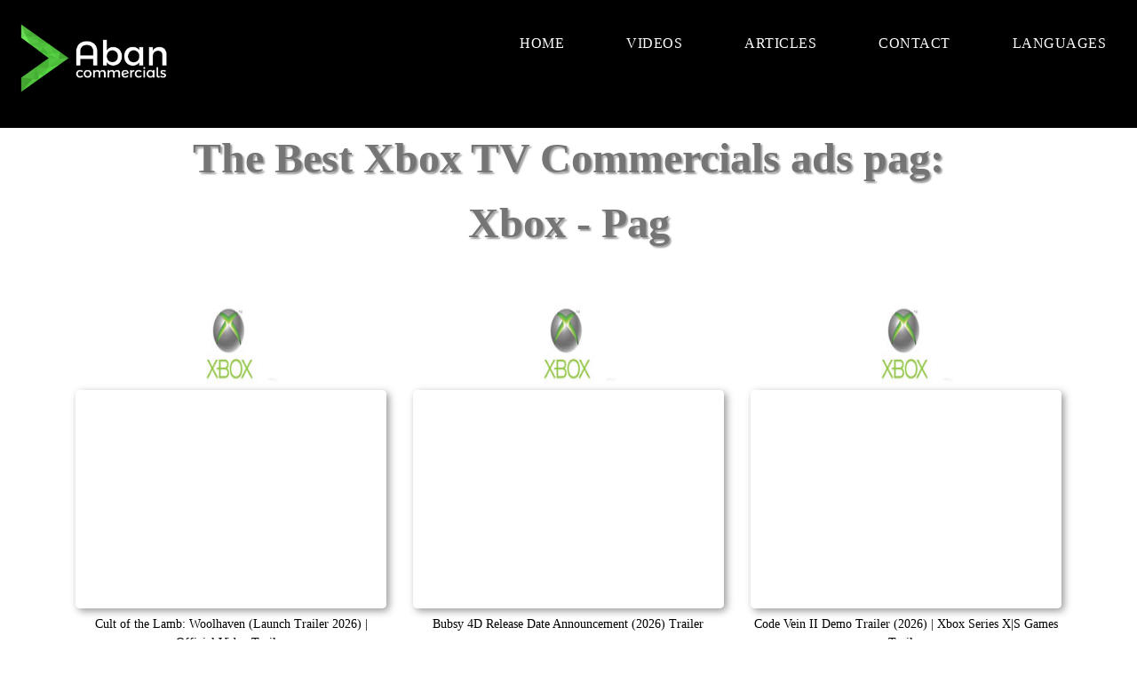

--- FILE ---
content_type: text/html; charset=utf-8
request_url: https://abancommercials.com/xbox/29/ad/
body_size: 6479
content:
<!DOCTYPE html><html lang='en-US'><head> <meta http-equiv="Content-Type" content="text/html; charset=utf-8"><meta name="viewport" content="width=device-width, initial-scale=1, minimum-scale=1"><script nonce="bkZZOpiOgytoPZXBBHGKag==" async src="https://www.googletagmanager.com/gtag/js?id=G-DEQ9M05ZEG"></script><script nonce="bkZZOpiOgytoPZXBBHGKag==" >window.dataLayer = window.dataLayer || []; function gtag(){dataLayer.push(arguments);} gtag('js', new Date()); gtag('config', 'G-DEQ9M05ZEG');</script><title>The Best Xbox TV Commercials ads in HD, pag: 1 </title><meta name="description" content="Here you can find the best commercials ads of Xbox in HD start from this year and before, pag: "/><link rel="canonical" href="https://abancommercials.com/videos/brands/-commercials/29/1/" /><link rel="alternate" href="https://abancommercials.com/videos/brands/-commercials/29/1/" hreflang="x-default" ><link rel="shortcut icon" href="https://abancommercials.com/logoNew.ico" type="image/x-icon"> <link rel="alternate" hreflang="en-US" href="https://abancommercials.com/videos/brands/-commercials/29/1/" /><script nonce="bkZZOpiOgytoPZXBBHGKag==" async src="https://cdn.ampproject.org/v0.js"></script><meta name="distribution" content="Global"><script async custom-element="amp-analytics" src="https://cdn.ampproject.org/v0/amp-analytics-0.1.js"></script> <link nonce="bkZZOpiOgytoPZXBBHGKag==" href="https://abancommercials.com/estilos/estiloSeccion.css" rel="stylesheet"> <style>#nav__checkbox:checked~label.nav__toggle .menu,.nav__checkbox,.nav__toggle .close{display:none}:root{--white:#fff}*{box-sizing:border-box;margin:0;padding:0}.menu{color:var(--white);background-color:#000}.nav{border-bottom:1px solid var(--gray)}.nav__toggle{cursor:pointer;margin:0 1rem;position:absolute;right:0}.nav__toggle svg{fill:var(--white);width:1rem}.nav__menu{align-items:center;display:flex;flex-direction:column;gap:2rem}.nav__menu li{display:none;list-style-type:none}.nav__menu li:first-child{display:block;margin-right:auto}.nav__menu a{color:inherit;font-size:1rem;text-decoration:none}.menu__logo{margin-left: -25px}.menu__logo img{height:100%}.footer{border-top:1px solid var(--gray);height:70px;display:flex;justify-content:center;align-items:center}.footer a{color:var(--white)}#nav__checkbox:checked~label.nav__toggle .close,#nav__checkbox:checked~ul.nav__menu li{display:block}@media only screen and (min-width:560px){.nav__toggle{display:none}.nav__menu{flex-direction:row}.nav__menu li{display:block}}.divNav{margin-left:auto;margin-right:auto;width:70%;padding-top:15px;padding-bottom:15px;}.txtWhite a{color: #ffffff;text-decoration: underline;}.txtWhite a:visited {color: #ffffff;}.busc1{width: 100%; text-align: center}.busc2{border-radius: 15px; width: 70%; margin-bottom: 10px; border-color: grey}</style></head><body> <div style="width: 100%; display: block"><style>*, *:before, *:after {-moz-box-sizing:border-box;-webkit-box-sizing:border-box;box-sizing:border-box;margin:0;padding:0}
#headerw{background:#000;width:100%;position:relative; margin-top: 0px; margin-bottom: 0px; padding-bottom: 0px; z-index: 100}
#headerw:after{content:"";clear:both;display:block}
.search{float:right;padding:30px}
input{border:none;padding:10px;border-radius:20px}
.logo{float:left;padding:26px 0 26px}
.logo a{font-size:28px;display:block;padding:0 0 0 20px}
nav{float:right;}
nav>ul{float:left;position:relative}
nav li{list-style:none;float:left}
nav .dropdown{position:relative}
nav li a{float:left;padding:35px}
nav li a:hover{background:#2C3E50}
nav li ul{display:none}
nav li:hover ul{display:inline}
nav li li{float:none}
nav a{color: white; text-transform:uppercase;font-size:16px; text-decoration: none}
nav .dropdown ul{position:absolute;left:0;top:100%;background:#fff;padding:20px 0;border-bottom:3px solid #34495e}
nav .dropdown li{white-space:nowrap}
nav .dropdown li a{padding:10px 35px;font-size:13px;min-width:200px}
nav .mega-dropdown{width:100%;position:absolute;top:100%;left:0;background:#fff;overflow:hidden;padding:20px 35px;border-bottom:3px solid #34495e}
nav li li a{float:none;color:#333;display:block;padding:8px 10px;border-radius:3px;font-size:13px}
nav li li a:hover{background:#bdc3c7;background:#FAFBFB}
.mega-col{width:25%;float:left}
#menu-icon{position:absolute;right:0;top:50%;margin-top:-12px;margin-right:30px;display:none}
#menu-icon span{border:2px solid #fff;width:30px;margin-bottom:5px;display:block;-webkit-transition:all .2s;transition:all .1s}
@media only screen and (max-width: 1170px) {nav >ul>li >a{padding:35px 15px}}
@media only screen and (min-width: 960px) { nav{display:block!important}}
@media only screen and (max-width: 959px) { nav{display:none;width:100%;clear:both;float:none;max-height:400px;overflow-y:scroll} #menu-icon{display:inline;top:45px;cursor:pointer} #menu-icon.active .first{transform:rotate(45deg);-webkit-transform:rotate(45deg);margin-top:10px} #menu-icon.active .second{transform:rotate(135deg);-webkit-transform:rotate(135deg);position:relative;top:-9px;} #menu-icon.active .third{display:none} .search{float:none} .search input{width:100%} nav{padding:10px} nav ul{float:none;} nav li{float:none} nav ul li a{float:none;padding:8px;display:block} #headerw nav ul ul{display:block;position:static;background:none;border:none;padding:0; ; background: #fff !important;} #headerw nav a{color:#fff;padding:8px} #headerw nav a:hover{background:#fff;color:#333;border-radius:3px} #headerw nav ul li li a:before{content:"- "} .mega-col{width:100%} .linkme a{color: white; }
}
#headerw nav ul li a { color: #fff !important;text-decoration: none;}
#headerw nav ul li a:visited {color: #fff !important; }
#headerw nav ul li a:hover {background: #2C3E50;color: #fff !important;}
#headerw nav ul li ul li a {color: #333 !important;}
#headerw nav ul li ul li a:visited {color: #333 !important;}
#headerw nav ul li ul li a:hover {background: #FAFBFB; color: #000 !important;}</style> <div id="headerw"> <div class="logo"> <a href="https://abancommercials.com"><img src="https://abancommercials.com/imagPrincipal/NewLogo.webp" width="173" height="80" alt="abancommercials.com" ></a> </div> <nav aria-label="Main navigation"> <ul style="margin-bottom: 0px"> <li class="linkme"><a href="https://abancommercials.com">Home</a></li><li class="dropdown"><a href="https://abancommercials.com/videos/">Videos</a><ul ><li><a href="https://abancommercials.com/videos/brands/">Brands</a></li> <li><a href="https://abancommercials.com/videos/actors/">Actors</a></li><li><a href="https://abancommercials.com/videos/campaings/">Campaings</a></li><li><a href="https://abancommercials.com/videos/type/">Types</a></li></ul> </li><li class="dropdown"><a href="https://abancommercials.com/articles/">Articles</a><ul ><li><a href="https://abancommercials.com/articles/brand/">Brands</a></li> <li><a href="https://abancommercials.com/articles/actors/">Actors</a></li><li><a href="https://abancommercials.com/articles/campaings/">Campaings</a></li><li><a href="https://abancommercials.com/articles/tech-gaming/">Tech & gaming</a></li></ul> </li><li class="linkme"><a href="https://abancommercials.com/contact">Contact</a></li> <li class="dropdown"> <a href="">languages</a> <ul > <li><a href="https://abancommercials.com/">English</a></li> <li><a href="https://abancommercials.com/es/">España</a></li> <li><a href="https://abancommercials.com/fr/">Françe</a></li> </ul> </li> </ul> </nav></div> <script src='//cdnjs.cloudflare.com/ajax/libs/jquery/2.1.3/jquery.min.js'></script> <script id="rendered-js" >$('#headerw').prepend('<div id="menu-icon"><span class="first"></span><span class="second"></span><span class="third"></span></div>');
$("#menu-icon").on("click", function () { $("nav").slideToggle(); $(this).toggleClass("active");
});
//# sourceURL=pen.js </script><section class="features6 mbr-section cid-qMPH4XrIy9" id="features6-2"><div class="container" style="margin-top: -60px"><div style="width: 100%;"><h1 class="card-title mbr-fonts-style mbr-bold align-center display-2" style="color:#757575; text-shadow: #999999 2px 2px 2px" >The Best Xbox TV Commercials ads pag: </h1></div> <div style="width: 100%;"><h2 class="card-title mbr-fonts-style mbr-bold align-center display-2" style="color:#757575; text-shadow: #999999 2px 2px 2px" >Xbox - Pag </h2></div><div class="card-box"><p></p></div> <div class="mbr-row mbr-justify-content-center"><div class="card mbr-col-sm-12 mbr-col-md-12 mbr-col-lg-4"><div class="card-wrapper"><div style="width: 100%; text-align: center"><amp-img src="/imagMarca/29principal.jpg" alt="Xbox" width="120" height="90"></amp-img></div><div class="card-img bordeMarca"><a href="https://abancommercials.com/xbox/cult-lamb-woolhaven-launch-trailer-2026-official-video-commercial/287751/" title="Cult of the Lamb: Woolhaven (Launch Trailer 2026) | Official Video Trailer"><amp-img src="https://img.youtube.com/vi/Xw-Sg5K6PHA/mqdefault.jpg" layout="responsive" width="335.247311827957" height="232" alt="Cult of the Lamb: Woolhaven (Launch Trailer 2026) | Official Video Trailer"></amp-img></a></div><div class="card-box"><div class="wrap"><div class="card-count mbr-fonts-style align-left display-1"></div></div><div class="card-title mbr-fonts-style align-center display-5" style="font-size: 14px;">Cult of the Lamb: Woolhaven (Launch Trailer 2026) | Official Video Trailer</div></div></div></div><div class="card mbr-col-sm-12 mbr-col-md-12 mbr-col-lg-4"><div class="card-wrapper"><div style="width: 100%; text-align: center"><amp-img src="/imagMarca/29principal.jpg" alt="Xbox" width="120" height="90"></amp-img></div><div class="card-img bordeMarca"><a href="https://abancommercials.com/xbox/bubsy-4d-release-date-announcement-2026-commercial/287747/" title="Bubsy 4D Release Date Announcement (2026) Trailer"><amp-img src="https://img.youtube.com/vi/xcy768xSkuU/mqdefault.jpg" layout="responsive" width="335.247311827957" height="232" alt="Bubsy 4D Release Date Announcement (2026) Trailer"></amp-img></a></div><div class="card-box"><div class="wrap"><div class="card-count mbr-fonts-style align-left display-1"></div></div><div class="card-title mbr-fonts-style align-center display-5" style="font-size: 14px;">Bubsy 4D Release Date Announcement (2026) Trailer</div></div></div></div><div class="card mbr-col-sm-12 mbr-col-md-12 mbr-col-lg-4"><div class="card-wrapper"><div style="width: 100%; text-align: center"><amp-img src="/imagMarca/29principal.jpg" alt="Xbox" width="120" height="90"></amp-img></div><div class="card-img bordeMarca"><a href="https://abancommercials.com/xbox/code-vein-ii-demo-trailer-2026-xbox-series-xs-games-commercial/287745/" title="Code Vein II Demo Trailer (2026) | Xbox Series X|S Games Trailer"><amp-img src="https://img.youtube.com/vi/pAoPE3T22Zs/mqdefault.jpg" layout="responsive" width="335.247311827957" height="232" alt="Code Vein II Demo Trailer (2026) | Xbox Series X|S Games Trailer"></amp-img></a></div><div class="card-box"><div class="wrap"><div class="card-count mbr-fonts-style align-left display-1"></div></div><div class="card-title mbr-fonts-style align-center display-5" style="font-size: 14px;">Code Vein II Demo Trailer (2026) | Xbox Series X|S Games Trailer</div></div></div></div><div class="card mbr-col-sm-12 mbr-col-md-12 mbr-col-lg-4"><div class="card-wrapper"><div style="width: 100%; text-align: center"><amp-img src="/imagMarca/29principal.jpg" alt="Xbox" width="120" height="90"></amp-img></div><div class="card-img bordeMarca"><a href="https://abancommercials.com/xbox/forza-horizon-6-cover-car-reveal-trailer-2026-commercial/287728/" title="Forza Horizon 6 – Cover Car Reveal Trailer (2026) Trailer"><amp-img src="https://img.youtube.com/vi/ZUhPv2eF5n4/mqdefault.jpg" layout="responsive" width="335.247311827957" height="232" alt="Forza Horizon 6 – Cover Car Reveal Trailer (2026) Trailer"></amp-img></a></div><div class="card-box"><div class="wrap"><div class="card-count mbr-fonts-style align-left display-1"></div></div><div class="card-title mbr-fonts-style align-center display-5" style="font-size: 14px;">Forza Horizon 6 – Cover Car Reveal Trailer (2026) Trailer</div></div></div></div><div class="card mbr-col-sm-12 mbr-col-md-12 mbr-col-lg-4"><div class="card-wrapper"><div style="width: 100%; text-align: center"><amp-img src="/imagMarca/29principal.jpg" alt="Xbox" width="120" height="90"></amp-img></div><div class="card-img bordeMarca"><a href="https://abancommercials.com/xbox/xbox-forza-horizon-6-gameplay-teaser-trailer-commercial/287707/" title="XBOX forza horizon 6 gameplay teaser trailer Trailer"><amp-img src="https://img.youtube.com/vi/XG1Ll2CVhug/mqdefault.jpg" layout="responsive" width="335.247311827957" height="232" alt="XBOX forza horizon 6 gameplay teaser trailer Trailer"></amp-img></a></div><div class="card-box"><div class="wrap"><div class="card-count mbr-fonts-style align-left display-1"></div></div><div class="card-title mbr-fonts-style align-center display-5" style="font-size: 14px;">XBOX forza horizon 6 gameplay teaser trailer Trailer</div></div></div></div><div class="card mbr-col-sm-12 mbr-col-md-12 mbr-col-lg-4"><div class="card-wrapper"><div style="width: 100%; text-align: center"><amp-img src="/imagMarca/29principal.jpg" alt="Xbox" width="120" height="90"></amp-img></div><div class="card-img bordeMarca"><a href="https://abancommercials.com/xbox/fable-gameplay-teaser-trailer-xbox-developer-direct-2026-commercial/287706/" title="Fable Gameplay Teaser Trailer | Xbox Developer Direct 2026 Trailer"><amp-img src="https://img.youtube.com/vi/C5qWGaqzk98/mqdefault.jpg" layout="responsive" width="335.247311827957" height="232" alt="Fable Gameplay Teaser Trailer | Xbox Developer Direct 2026 Trailer"></amp-img></a></div><div class="card-box"><div class="wrap"><div class="card-count mbr-fonts-style align-left display-1"></div></div><div class="card-title mbr-fonts-style align-center display-5" style="font-size: 14px;">Fable Gameplay Teaser Trailer | Xbox Developer Direct 2026 Trailer</div></div></div></div><div class="card mbr-col-sm-12 mbr-col-md-12 mbr-col-lg-4"><div class="card-wrapper"><div style="width: 100%; text-align: center"><amp-img src="/imagMarca/29principal.jpg" alt="Xbox" width="120" height="90"></amp-img></div><div class="card-img bordeMarca"><a href="https://abancommercials.com/xbox/kiln-official-announce-trailer-2026-reveal-commercial/287702/" title="Kiln Official Announce Trailer + 2026 Reveal Trailer"><amp-img src="https://img.youtube.com/vi/6C11Zmc93-I/mqdefault.jpg" layout="responsive" width="335.247311827957" height="232" alt="Kiln Official Announce Trailer + 2026 Reveal Trailer"></amp-img></a></div><div class="card-box"><div class="wrap"><div class="card-count mbr-fonts-style align-left display-1"></div></div><div class="card-title mbr-fonts-style align-center display-5" style="font-size: 14px;">Kiln Official Announce Trailer + 2026 Reveal Trailer</div></div></div></div><div class="card mbr-col-sm-12 mbr-col-md-12 mbr-col-lg-4"><div class="card-wrapper"><div style="width: 100%; text-align: center"><amp-img src="/imagMarca/29principal.jpg" alt="Xbox" width="120" height="90"></amp-img></div><div class="card-img bordeMarca"><a href="https://abancommercials.com/xbox/mavrix-official-trailer-2026-available-now-xbox-commercial/287687/" title="MAVRIX Official Trailer + 2026 + Available Now (Xbox) Trailer"><amp-img src="https://img.youtube.com/vi/n11xxidbLpo/mqdefault.jpg" layout="responsive" width="335.247311827957" height="232" alt="MAVRIX Official Trailer + 2026 + Available Now (Xbox) Trailer"></amp-img></a></div><div class="card-box"><div class="wrap"><div class="card-count mbr-fonts-style align-left display-1"></div></div><div class="card-title mbr-fonts-style align-center display-5" style="font-size: 14px;">MAVRIX Official Trailer + 2026 + Available Now (Xbox) Trailer</div></div></div></div><div class="card mbr-col-sm-12 mbr-col-md-12 mbr-col-lg-4"><div class="card-wrapper"><div style="width: 100%; text-align: center"><amp-img src="/imagMarca/29principal.jpg" alt="Xbox" width="120" height="90"></amp-img></div><div class="card-img bordeMarca"><a href="https://abancommercials.com/xbox/final-fantasy-vii-remake-intergrade-xbox-launch-trailer-2026-commercial/287664/" title="Final Fantasy VII Remake Intergrade – Xbox Launch Trailer (2026) Trailer"><amp-img src="https://img.youtube.com/vi/gx9k7J63660/mqdefault.jpg" layout="responsive" width="335.247311827957" height="232" alt="Final Fantasy VII Remake Intergrade – Xbox Launch Trailer (2026) Trailer"></amp-img></a></div><div class="card-box"><div class="wrap"><div class="card-count mbr-fonts-style align-left display-1"></div></div><div class="card-title mbr-fonts-style align-center display-5" style="font-size: 14px;">Final Fantasy VII Remake Intergrade – Xbox Launch Trailer (2026) Trailer</div></div></div></div><div class="card mbr-col-sm-12 mbr-col-md-12 mbr-col-lg-4"><div class="card-wrapper"><div style="width: 100%; text-align: center"><amp-img src="/imagMarca/29principal.jpg" alt="Xbox" width="120" height="90"></amp-img></div><div class="card-img bordeMarca"><a href="https://abancommercials.com/xbox/yakuza-kiwami-3-dark-ties-demo-launch-trailer-xbox-2026-youtube-video-overview-commercial/287648/" title="Yakuza Kiwami 3 & Dark Ties Demo Launch Trailer | Xbox (2026) – YouTube Video Overview Trailer"><amp-img src="https://img.youtube.com/vi/7elz-CdPK2Y/mqdefault.jpg" layout="responsive" width="335.247311827957" height="232" alt="Yakuza Kiwami 3 & Dark Ties Demo Launch Trailer | Xbox (2026) – YouTube Video Overview Trailer"></amp-img></a></div><div class="card-box"><div class="wrap"><div class="card-count mbr-fonts-style align-left display-1"></div></div><div class="card-title mbr-fonts-style align-center display-5" style="font-size: 14px;">Yakuza Kiwami 3 & Dark Ties Demo Launch Trailer | Xbox (2026) – YouTube Video Overview Trailer</div></div></div></div><div class="card mbr-col-sm-12 mbr-col-md-12 mbr-col-lg-4"><div class="card-wrapper"><div style="width: 100%; text-align: center"><amp-img src="/imagMarca/29principal.jpg" alt="Xbox" width="120" height="90"></amp-img></div><div class="card-img bordeMarca"><a href="https://abancommercials.com/xbox/2xko-season-1-launch-trailer-gaming-trailer-commercial/287586/" title="2XKO Season 1 Launch Trailer (Gaming Trailer) Trailer"><amp-img src="https://img.youtube.com/vi/bLqZqVkrxLc/mqdefault.jpg" layout="responsive" width="335.247311827957" height="232" alt="2XKO Season 1 Launch Trailer (Gaming Trailer) Trailer"></amp-img></a></div><div class="card-box"><div class="wrap"><div class="card-count mbr-fonts-style align-left display-1"></div></div><div class="card-title mbr-fonts-style align-center display-5" style="font-size: 14px;">2XKO Season 1 Launch Trailer (Gaming Trailer) Trailer</div></div></div></div><div class="card mbr-col-sm-12 mbr-col-md-12 mbr-col-lg-4"><div class="card-wrapper"><div style="width: 100%; text-align: center"><amp-img src="/imagMarca/29principal.jpg" alt="Xbox" width="120" height="90"></amp-img></div><div class="card-img bordeMarca"><a href="https://abancommercials.com/xbox/the-last-faith-awakened-ancients-official-launch-trailer-xbox-2026-commercial/287564/" title="The Last Faith: Awakened Ancients – Official Launch Trailer (Xbox 2026) Trailer"><amp-img src="https://img.youtube.com/vi/3dJvaKmdy9k/mqdefault.jpg" layout="responsive" width="335.247311827957" height="232" alt="The Last Faith: Awakened Ancients – Official Launch Trailer (Xbox 2026) Trailer"></amp-img></a></div><div class="card-box"><div class="wrap"><div class="card-count mbr-fonts-style align-left display-1"></div></div><div class="card-title mbr-fonts-style align-center display-5" style="font-size: 14px;">The Last Faith: Awakened Ancients – Official Launch Trailer (Xbox 2026) Trailer</div></div></div></div><div class="card mbr-col-sm-12 mbr-col-md-12 mbr-col-lg-4"><div class="card-wrapper"><div style="width: 100%; text-align: center"><amp-img src="/imagMarca/29principal.jpg" alt="Xbox" width="120" height="90"></amp-img></div><div class="card-img bordeMarca"><a href="https://abancommercials.com/xbox/life-is-strange-reunion-official-announce-trailer-xbox-2026-commercial/287563/" title="Life Is Strange: Reunion – Official Announce Trailer (Xbox 2026) Trailer"><amp-img src="https://img.youtube.com/vi/yWKwaiMlNTk/mqdefault.jpg" layout="responsive" width="335.247311827957" height="232" alt="Life Is Strange: Reunion – Official Announce Trailer (Xbox 2026) Trailer"></amp-img></a></div><div class="card-box"><div class="wrap"><div class="card-count mbr-fonts-style align-left display-1"></div></div><div class="card-title mbr-fonts-style align-center display-5" style="font-size: 14px;">Life Is Strange: Reunion – Official Announce Trailer (Xbox 2026) Trailer</div></div></div></div><div class="card mbr-col-sm-12 mbr-col-md-12 mbr-col-lg-4"><div class="card-wrapper"><div style="width: 100%; text-align: center"><amp-img src="/imagMarca/29principal.jpg" alt="Xbox" width="120" height="90"></amp-img></div><div class="card-img bordeMarca"><a href="https://abancommercials.com/xbox/apartment-no-129-official-launch-trailer-xbox-2026-commercial/287554/" title="Apartment No 129 – Official Launch Trailer (Xbox 2026) Trailer"><amp-img src="https://img.youtube.com/vi/gs6kkWlGC-I/mqdefault.jpg" layout="responsive" width="335.247311827957" height="232" alt="Apartment No 129 – Official Launch Trailer (Xbox 2026) Trailer"></amp-img></a></div><div class="card-box"><div class="wrap"><div class="card-count mbr-fonts-style align-left display-1"></div></div><div class="card-title mbr-fonts-style align-center display-5" style="font-size: 14px;">Apartment No 129 – Official Launch Trailer (Xbox 2026) Trailer</div></div></div></div><div class="card mbr-col-sm-12 mbr-col-md-12 mbr-col-lg-4"><div class="card-wrapper"><div style="width: 100%; text-align: center"><amp-img src="/imagMarca/29principal.jpg" alt="Xbox" width="120" height="90"></amp-img></div><div class="card-img bordeMarca"><a href="https://abancommercials.com/xbox/mio-memories-orbit-launch-trailer-xbox-2026-commercial/287552/" title="MIO: Memories in Orbit – Launch Trailer (Xbox 2026) Trailer"><amp-img src="https://img.youtube.com/vi/miieDyej56c/mqdefault.jpg" layout="responsive" width="335.247311827957" height="232" alt="MIO: Memories in Orbit – Launch Trailer (Xbox 2026) Trailer"></amp-img></a></div><div class="card-box"><div class="wrap"><div class="card-count mbr-fonts-style align-left display-1"></div></div><div class="card-title mbr-fonts-style align-center display-5" style="font-size: 14px;">MIO: Memories in Orbit – Launch Trailer (Xbox 2026) Trailer</div></div></div></div><div class="card mbr-col-sm-12 mbr-col-md-12 mbr-col-lg-4"><div class="card-wrapper"><div style="width: 100%; text-align: center"><amp-img src="/imagMarca/29principal.jpg" alt="Xbox" width="120" height="90"></amp-img></div><div class="card-img bordeMarca"><a href="https://abancommercials.com/xbox/bungie-marathon-pre-order-trailer-2026-xbox-multi-platform-commercial/287500/" title="Bungie – Marathon Pre-Order Trailer (2026) | Xbox & Multi-Platform Trailer"><amp-img src="https://img.youtube.com/vi/yCcCXPSHvhU/mqdefault.jpg" layout="responsive" width="335.247311827957" height="232" alt="Bungie – Marathon Pre-Order Trailer (2026) | Xbox & Multi-Platform Trailer"></amp-img></a></div><div class="card-box"><div class="wrap"><div class="card-count mbr-fonts-style align-left display-1"></div></div><div class="card-title mbr-fonts-style align-center display-5" style="font-size: 14px;">Bungie – Marathon Pre-Order Trailer (2026) | Xbox & Multi-Platform Trailer</div></div></div></div><div class="card mbr-col-sm-12 mbr-col-md-12 mbr-col-lg-4"><div class="card-wrapper"><div style="width: 100%; text-align: center"><amp-img src="/imagMarca/29principal.jpg" alt="Xbox" width="120" height="90"></amp-img></div><div class="card-img bordeMarca"><a href="https://abancommercials.com/xbox/reanimal-60-seconds-2026-commercial/287452/" title="Reanimal 60 Seconds (2026) Trailer"><amp-img src="https://img.youtube.com/vi/Z8_lL_0KT6A/mqdefault.jpg" layout="responsive" width="335.247311827957" height="232" alt="Reanimal 60 Seconds (2026) Trailer"></amp-img></a></div><div class="card-box"><div class="wrap"><div class="card-count mbr-fonts-style align-left display-1"></div></div><div class="card-title mbr-fonts-style align-center display-5" style="font-size: 14px;">Reanimal 60 Seconds (2026) Trailer</div></div></div></div><div class="card mbr-col-sm-12 mbr-col-md-12 mbr-col-lg-4"><div class="card-wrapper"><div style="width: 100%; text-align: center"><amp-img src="/imagMarca/29principal.jpg" alt="Xbox" width="120" height="90"></amp-img></div><div class="card-img bordeMarca"><a href="https://abancommercials.com/xbox/farming-camp-announcement-trailer-2026-commercial/287444/" title="Farming Camp: Announcement Trailer (2026) Trailer"><amp-img src="https://img.youtube.com/vi/2o5oFnq0370/mqdefault.jpg" layout="responsive" width="335.247311827957" height="232" alt="Farming Camp: Announcement Trailer (2026) Trailer"></amp-img></a></div><div class="card-box"><div class="wrap"><div class="card-count mbr-fonts-style align-left display-1"></div></div><div class="card-title mbr-fonts-style align-center display-5" style="font-size: 14px;">Farming Camp: Announcement Trailer (2026) Trailer</div></div></div></div><div class="card mbr-col-sm-12 mbr-col-md-12 mbr-col-lg-4"><div class="card-wrapper"><div style="width: 100%; text-align: center"><amp-img src="/imagMarca/29principal.jpg" alt="Xbox" width="120" height="90"></amp-img></div><div class="card-img bordeMarca"><a href="https://abancommercials.com/xbox/dead-daylight-quarantine-zone-x-dead-daylight-free-update-available-now-2026-commercial/287443/" title="Dead by Daylight – Quarantine Zone x Dead by Daylight: Free Update Available Now (2026) Trailer"><amp-img src="https://img.youtube.com/vi/thz5jpD2Pkw/mqdefault.jpg" layout="responsive" width="335.247311827957" height="232" alt="Dead by Daylight – Quarantine Zone x Dead by Daylight: Free Update Available Now (2026) Trailer"></amp-img></a></div><div class="card-box"><div class="wrap"><div class="card-count mbr-fonts-style align-left display-1"></div></div><div class="card-title mbr-fonts-style align-center display-5" style="font-size: 14px;">Dead by Daylight – Quarantine Zone x Dead by Daylight: Free Update Available Now (2026) Trailer</div></div></div></div><div class="card mbr-col-sm-12 mbr-col-md-12 mbr-col-lg-4"><div class="card-wrapper"><div style="width: 100%; text-align: center"><amp-img src="/imagMarca/29principal.jpg" alt="Xbox" width="120" height="90"></amp-img></div><div class="card-img bordeMarca"><a href="https://abancommercials.com/xbox/helldivers-2-redacted-regiment-warbond-2026-xbox-series-xs-update-trailer-commercial/287387/" title="Helldivers 2 – Redacted Regiment Warbond (2026) – Xbox Series X|S Update Trailer Trailer"><amp-img src="https://img.youtube.com/vi/FiHtlxTDPBE/mqdefault.jpg" layout="responsive" width="335.247311827957" height="232" alt="Helldivers 2 – Redacted Regiment Warbond (2026) – Xbox Series X|S Update Trailer Trailer"></amp-img></a></div><div class="card-box"><div class="wrap"><div class="card-count mbr-fonts-style align-left display-1"></div></div><div class="card-title mbr-fonts-style align-center display-5" style="font-size: 14px;">Helldivers 2 – Redacted Regiment Warbond (2026) – Xbox Series X|S Update Trailer Trailer</div></div></div></div><div class="card mbr-col-sm-12 mbr-col-md-12 mbr-col-lg-4"><div class="card-wrapper"><div style="width: 100%; text-align: center"><amp-img src="/imagMarca/29principal.jpg" alt="Xbox" width="120" height="90"></amp-img></div><div class="card-img bordeMarca"><a href="https://abancommercials.com/xbox/sea-thieves-season-18-act-2-molten-sands-fortress-2026-official-content-update-trailer-introduction-rares-sea-thieves-continues-t-commercial/287350/" title="Sea of Thieves – Season 18 Act 2: Molten Sands Fortress (2026 Official Content Update Trailer) 📌 Introduction Rare’s Sea of Thieves continues t Trailer"><amp-img src="https://img.youtube.com/vi/ma1AvQtvq0U/mqdefault.jpg" layout="responsive" width="335.247311827957" height="232" alt="Sea of Thieves – Season 18 Act 2: Molten Sands Fortress (2026 Official Content Update Trailer) 📌 Introduction Rare’s Sea of Thieves continues t Trailer"></amp-img></a></div><div class="card-box"><div class="wrap"><div class="card-count mbr-fonts-style align-left display-1"></div></div><div class="card-title mbr-fonts-style align-center display-5" style="font-size: 14px;">Sea of Thieves – Season 18 Act 2: Molten Sands Fortress (2026 Official Content Update Trailer) 📌 Introduction Rare’s Sea of Thieves continues t Trailer</div></div></div></div><div class="card mbr-col-sm-12 mbr-col-md-12 mbr-col-lg-4"><div class="card-wrapper"><div style="width: 100%; text-align: center"><amp-img src="/imagMarca/29principal.jpg" alt="Xbox" width="120" height="90"></amp-img></div><div class="card-img bordeMarca"><a href="https://abancommercials.com/xbox/before-go-xbox-release-date-trailer-2026-commercial/287257/" title="Before Go | Xbox Release Date Trailer (2026) Trailer"><amp-img src="https://img.youtube.com/vi/QDxsdj5KgjU/mqdefault.jpg" layout="responsive" width="335.247311827957" height="232" alt="Before Go | Xbox Release Date Trailer (2026) Trailer"></amp-img></a></div><div class="card-box"><div class="wrap"><div class="card-count mbr-fonts-style align-left display-1"></div></div><div class="card-title mbr-fonts-style align-center display-5" style="font-size: 14px;">Before Go | Xbox Release Date Trailer (2026) Trailer</div></div></div></div><div class="card mbr-col-sm-12 mbr-col-md-12 mbr-col-lg-4"><div class="card-wrapper"><div style="width: 100%; text-align: center"><amp-img src="/imagMarca/29principal.jpg" alt="Xbox" width="120" height="90"></amp-img></div><div class="card-img bordeMarca"><a href="https://abancommercials.com/xbox/quarantine-zone-out-now-2026-game-release-campaign-commercial/287191/" title="Quarantine Zone | Out Now (2026 Game Release Campaign) Trailer"><amp-img src="https://img.youtube.com/vi/N0q4K3jn-dM/mqdefault.jpg" layout="responsive" width="335.247311827957" height="232" alt="Quarantine Zone | Out Now (2026 Game Release Campaign) Trailer"></amp-img></a></div><div class="card-box"><div class="wrap"><div class="card-count mbr-fonts-style align-left display-1"></div></div><div class="card-title mbr-fonts-style align-center display-5" style="font-size: 14px;">Quarantine Zone | Out Now (2026 Game Release Campaign) Trailer</div></div></div></div><div class="card mbr-col-sm-12 mbr-col-md-12 mbr-col-lg-4"><div class="card-wrapper"><div style="width: 100%; text-align: center"><amp-img src="/imagMarca/29principal.jpg" alt="Xbox" width="120" height="90"></amp-img></div><div class="card-img bordeMarca"><a href="https://abancommercials.com/xbox/new-year-new-games-more-fun-week-xbox-2026-youtube-spot-commercial/287114/" title="New Year, New Games, More Fun | Week Xbox (2026 YouTube Spot) Trailer"><amp-img src="https://img.youtube.com/vi/bgT_xHNZmGk/mqdefault.jpg" layout="responsive" width="335.247311827957" height="232" alt="New Year, New Games, More Fun | Week Xbox (2026 YouTube Spot) Trailer"></amp-img></a></div><div class="card-box"><div class="wrap"><div class="card-count mbr-fonts-style align-left display-1"></div></div><div class="card-title mbr-fonts-style align-center display-5" style="font-size: 14px;">New Year, New Games, More Fun | Week Xbox (2026 YouTube Spot) Trailer</div></div></div></div><div class="card mbr-col-sm-12 mbr-col-md-12 mbr-col-lg-4"><div class="card-wrapper"><div style="width: 100%; text-align: center"><amp-img src="/imagMarca/29principal.jpg" alt="Xbox" width="120" height="90"></amp-img></div><div class="card-img bordeMarca"><a href="https://abancommercials.com/xbox/erosion-gameplay-trailer-2026-commercial/287084/" title="Erosion Gameplay Trailer (2026) Trailer"><amp-img src="https://img.youtube.com/vi/Dgkgo-7NiTE/mqdefault.jpg" layout="responsive" width="335.247311827957" height="232" alt="Erosion Gameplay Trailer (2026) Trailer"></amp-img></a></div><div class="card-box"><div class="wrap"><div class="card-count mbr-fonts-style align-left display-1"></div></div><div class="card-title mbr-fonts-style align-center display-5" style="font-size: 14px;">Erosion Gameplay Trailer (2026) Trailer</div></div></div></div><div class="card mbr-col-sm-12 mbr-col-md-12 mbr-col-lg-4"><div class="card-wrapper"><div style="width: 100%; text-align: center"><amp-img src="/imagMarca/29principal.jpg" alt="Xbox" width="120" height="90"></amp-img></div><div class="card-img bordeMarca"><a href="https://abancommercials.com/xbox/aphelion-musical-journey-amine-bouhafa-launch-trailer-2026-commercial/287062/" title="Aphelion: Musical Journey (Amine Bouhafa) | Launch Trailer (2026) Trailer"><amp-img src="https://img.youtube.com/vi/PclwGver1i0/mqdefault.jpg" layout="responsive" width="335.247311827957" height="232" alt="Aphelion: Musical Journey (Amine Bouhafa) | Launch Trailer (2026) Trailer"></amp-img></a></div><div class="card-box"><div class="wrap"><div class="card-count mbr-fonts-style align-left display-1"></div></div><div class="card-title mbr-fonts-style align-center display-5" style="font-size: 14px;">Aphelion: Musical Journey (Amine Bouhafa) | Launch Trailer (2026) Trailer</div></div></div></div><div class="card mbr-col-sm-12 mbr-col-md-12 mbr-col-lg-4"><div class="card-wrapper"><div style="width: 100%; text-align: center"><amp-img src="/imagMarca/29principal.jpg" alt="Xbox" width="120" height="90"></amp-img></div><div class="card-img bordeMarca"><a href="https://abancommercials.com/xbox/i-am-future-cozy-apocalypse-survival-launch-trailer-2026-commercial/287055/" title="I Am Future: Cozy Apocalypse Survival | Launch Trailer (2026) Trailer"><amp-img src="https://img.youtube.com/vi/AlbAq360rOY/mqdefault.jpg" layout="responsive" width="335.247311827957" height="232" alt="I Am Future: Cozy Apocalypse Survival | Launch Trailer (2026) Trailer"></amp-img></a></div><div class="card-box"><div class="wrap"><div class="card-count mbr-fonts-style align-left display-1"></div></div><div class="card-title mbr-fonts-style align-center display-5" style="font-size: 14px;">I Am Future: Cozy Apocalypse Survival | Launch Trailer (2026) Trailer</div></div></div></div><div class="card mbr-col-sm-12 mbr-col-md-12 mbr-col-lg-4"><div class="card-wrapper"><div style="width: 100%; text-align: center"><amp-img src="/imagMarca/29principal.jpg" alt="Xbox" width="120" height="90"></amp-img></div><div class="card-img bordeMarca"><a href="https://abancommercials.com/xbox/rooftops-alleys-level-editor-content-update-2026-trailer-commercial/287031/" title="Rooftops & Alleys | Level Editor Content Update (2026 Trailer) Trailer"><amp-img src="https://img.youtube.com/vi/VK0qLg97B-I/mqdefault.jpg" layout="responsive" width="335.247311827957" height="232" alt="Rooftops & Alleys | Level Editor Content Update (2026 Trailer) Trailer"></amp-img></a></div><div class="card-box"><div class="wrap"><div class="card-count mbr-fonts-style align-left display-1"></div></div><div class="card-title mbr-fonts-style align-center display-5" style="font-size: 14px;">Rooftops & Alleys | Level Editor Content Update (2026 Trailer) Trailer</div></div></div></div><div class="card mbr-col-sm-12 mbr-col-md-12 mbr-col-lg-4"><div class="card-wrapper"><div style="width: 100%; text-align: center"><amp-img src="/imagMarca/29principal.jpg" alt="Xbox" width="120" height="90"></amp-img></div><div class="card-img bordeMarca"><a href="https://abancommercials.com/xbox/sonic-racing-crossworlds-pac-man-pack-2026-trailer-commercial/287026/" title="Sonic Racing: CrossWorlds Pac-Man Pack (2026 Trailer) Trailer"><amp-img src="https://img.youtube.com/vi/4Acad1eMAXg/mqdefault.jpg" layout="responsive" width="335.247311827957" height="232" alt="Sonic Racing: CrossWorlds Pac-Man Pack (2026 Trailer) Trailer"></amp-img></a></div><div class="card-box"><div class="wrap"><div class="card-count mbr-fonts-style align-left display-1"></div></div><div class="card-title mbr-fonts-style align-center display-5" style="font-size: 14px;">Sonic Racing: CrossWorlds Pac-Man Pack (2026 Trailer) Trailer</div></div></div></div><div class="card mbr-col-sm-12 mbr-col-md-12 mbr-col-lg-4"><div class="card-wrapper"><div style="width: 100%; text-align: center"><amp-img src="/imagMarca/29principal.jpg" alt="Xbox" width="120" height="90"></amp-img></div><div class="card-img bordeMarca"><a href="https://abancommercials.com/xbox/south-park-born-chaos-pass-drops-into-fortnite-2026-trailer-commercial/287018/" title="South Park: Born in Chaos Pass Drops into Fortnite! (2026 Trailer) Trailer"><amp-img src="https://img.youtube.com/vi/tSgXrRkCiis/mqdefault.jpg" layout="responsive" width="335.247311827957" height="232" alt="South Park: Born in Chaos Pass Drops into Fortnite! (2026 Trailer) Trailer"></amp-img></a></div><div class="card-box"><div class="wrap"><div class="card-count mbr-fonts-style align-left display-1"></div></div><div class="card-title mbr-fonts-style align-center display-5" style="font-size: 14px;">South Park: Born in Chaos Pass Drops into Fortnite! (2026 Trailer) Trailer</div></div></div></div><div class="textoCentrado separacionFinal"></div></div></div> </div> <div style="width: 100%"> <section class="cid-qMPFA6jKDg cuerp20" id="header2-1" ><div class="container base4" > <div class="mbr-row mbr-justify-content-center" style="display: block"> <br><br> <p class="mbr-text mbr-fonts-style align-left display-7 cuerp22" >In <em>Abancommercials</em> we wanted to make this website, especially for you, that you are looking for a place where you can find the main <em>marketing campaigns</em> in one place, completely free. Because in advertising through visual marketing communication or an open message is used to promote or sell a product, service or idea. and in this sense the students and professionals of the world of marketing will be able to find a work tool that will help you to look for ideas for this purpose.<br><br>Advertising differs from public relations in that an advertiser pays and has control over the message. It differs from the personal sale in that the message is not personal, that is, it is not addressed to a particular individual. Advertising is communicated through various means of communication, and we expose here the different television and online advertising campaigns.<br><br>All commercial <em>ads</em> seek to generate greater consumption of their products or services through the "brand", and the main purpose is to associate the name or image of a product with certain qualities in the minds of consumers. Although this is not the goal of all advertising campaigns, ads that claim to get an immediate sale are known as direct response advertising. Non-commercial entities that advertise more than consumer products or services include political parties, interest groups, religious organizations and government agencies. This last group of ads are not the type of advertising you will find on abancommercials.com since we have concentrated on covering product marketing.<br><br>This is a sector that grows every day more and that includes everyone regardless of their ideology or creed, since we are social entities and communication is our main means. Worldwide spending on advertising in 2015 amounted to approximately US $ 529.43 billion. The projected distribution of advertising for 2017 was of 40.4% in television, 33.3% in digital, 9% in newspapers, 6.9% in magazines, 5.8% in exteriors and 4.3% in radio. At an international level, the largest groups of advertising agencies are Interpublic, Omnicom, Publicis and WPP.<br><br>Abancommercials.com does not handle the rights or information of the commercials shown on this website, as we mentioned above we do not handle the detailed information of each advertisement beyond what is shown in its description, we never tire of saying this because it is one of the most recurrent questions of our users, and we apologize for not being able to help them more.</p></div></div></section></div>` </section><section class="info3 cid-qMPJXF6cFc" id="info3-6" style="background-color: black"><div class="mbr-overlay"></div><div class="container"> <div class="bIdio1"><span class="padd11"><a href="https://abancommercials.com" class="bIdio2">US </a></span><span class="padd11"><a href="https://abancommercials.com/uk/" class="bIdio2">UK</a></span><span class="padd11"><a href="https://abancommercials.com/fr/" class="bIdio2">France</a></span><span class="padd11"><a href="https://abancommercials.com/es/" class="bIdio2">Espa&ntilde;a </a></span></div> <div class="mbr-row mbr-justify-content-center" ><div class="separacionFooterP textoColorBlanc fuenteBlanca" style="font-size: 12px; font-weight: bold; color:#757575">All rights reserved<br /><div class="separacionFooterP textoColorBlanc fuenteBlanca" style="font-size: 12px; font-weight: bold; color:#757575">Aban Sof C.A.<br><br></div>Partner:<br></div></div></div></section></body><script type="application/ld+json">{"@context": "http://schema.org","@type": "Organization","name": "Abancommercials","description": "This a website with database of nationally airing TV Commercials. Top funny commercials, best advertisement, banned commercials in USA, UK, Spain and france, also web offer guides about videogames and tecnology","url": "https://https://abancommercials.com/","founder":"Wagner Mirabal","foundingDate":"2015","sameAs" : ["Aban commercials","https://www.facebook.com/abancommercials/","https://x.com/abancommercial","https://mastodon.social/@abancommercials","https://x.com/abantecnologia","https://t.me/abancommercials","https://bsky.app/profile/abancommericials.bsky.social","https://es.pinterest.com/abancommercialsweb/"],"logo": {"@type": "ImageObject","url": "https://abancommercials.com/imagenes/logoennegro.jpg","width": 200,"height": 92},"brand": "Abancommercials"}</script> </html>

--- FILE ---
content_type: text/css
request_url: https://abancommercials.com/estilos/estiloSeccion.css
body_size: 6432
content:
div.pagination{padding:3px;margin:3px;text-align:center}div.pagination a{padding:2px 5px;margin-right:2px;border:1px solid #ddd;text-decoration:none;color:#616161}div.pagination a:hover,div.pagination a:active{padding:2px 5px;margin-right:2px;border:1px solid #36C}div.pagination span.current{padding:2px 5px;margin-right:2px;border:1px solid #616161;font-weight:700;background-color:#f0f0f0;color:#aaa}div.pagination span.disabled{padding:2px 5px;margin-right:2px;border:1px solid #f3f3f3;color:#ccc}.fuenteBlanca{color:white}.footer2{float:left;width:33px}.footer1{height:40px;width:560px}.footer2{float:left;width:33px}.footer1{height:40px;width:560px}div,span,h1,h2,h3,h4,h5,h6,p,blockquote,a,ol,ul,li,figcaption,textarea,input{font:inherit;}section,.container,.container-fluid{position:relative;word-wrap:break-word;}a.mbr-iconfont:hover{text-decoration:none;}.article .lead p,.article .lead ul,.article .lead ol,.article .lead pre,.article .lead blockquote{margin-bottom:0;}a{font-style:normal;font-weight:400;cursor:pointer;}a,a:hover{text-decoration:none;}figure{margin-bottom:0;}h1,h2,h3,h4,h5,h6,.h1,.h2,.h3,.h4,.h5,.h6,.display-1,.display-2,.display-3,.display-4{line-height:1;word-break:break-word;word-wrap:break-word;}b,strong{font-weight:bold;}blockquote{padding:10px 0 10px 20px;position:relative;border-left:2px solid;border-color:#ff3366;}input:-webkit-autofill,input:-webkit-autofill:hover,input:-webkit-autofill:focus,input:-webkit-autofill:active{transition-property:background-color,color;}textarea[type="hidden"]{display:none;}body{position:relative;}section{background-position:50% 50%;background-repeat:no-repeat;background-size:cover;}section .mbr-background-video,section .mbr-background-video-preview{position:absolute;bottom:0;left:0;right:0;top:0;}.row{display:-webkit-box;display:-webkit-flex;display:-ms-flexbox;display:flex;-webkit-flex-wrap:wrap;-ms-flex-wrap:wrap;flex-wrap:wrap;margin-right:-15px;margin-left:-15px;}@media (min-width:576px){.row{margin-right:-15px;margin-left:-15px;}}@media (min-width:768px){.row{margin-right:-15px;margin-left:-15px;}}@media (min-width:992px){.row{margin-right:-15px;margin-left:-15px;}}@media (min-width:1200px){.row{margin-right:-15px;margin-left:-15px;}}.hidden{visibility:hidden;}.mbr-z-index20{z-index:20;}.mbr-white{color:#ffffff;}.mbr-black{color:#000000;}.mbr-bg-white{background-color:#ffffff;}.mbr-bg-black{background-color:#000000;}.align-left{text-align:left;}.align-center{text-align:center;}.align-right{text-align:right;}@media (max-width:767px){.align-left,.align-center,.align-right,.mbr-section-btn,.mbr-section-title{text-align:center;}}.mbr-light{font-weight:300;}.mbr-regular{font-weight:400;}.mbr-semibold{font-weight:500;}.mbr-bold{font-weight:700;}.mbr-figure img,.mbr-figure iframe{display:block;width:100%;}.card{background-color:transparent;border:none;}.card-img{text-align:center;flex-shrink:0;}.media{max-width:100%;margin:0 auto;}.mbr-figure{-ms-flex-item-align:center;-ms-grid-row-align:center;-webkit-align-self:center;align-self:center;}.media-container >div{max-width:100%;}.mbr-figure img,.card-img img{width:100%;}@media (max-width:991px){.media-size-item{width:auto;}.media{width:auto;}.mbr-figure{width:100%;}}.mbr-section-btn{margin-left:-.25rem;margin-right:-.25rem;font-size:0;}nav .mbr-section-btn{margin-left:0rem;margin-right:0rem;}.btn .mbr-iconfont,.btn.btn-sm .mbr-iconfont{cursor:pointer;margin-right:0.5rem;}.btn.btn-md .mbr-iconfont,.btn.btn-md .mbr-iconfont{margin-right:0.8rem;}[type="submit"]{-webkit-appearance:none;}.mbr-fullscreen .mbr-overlay{min-height:100vh;}.mbr-fullscreen{display:flex;display:-webkit-flex;display:-moz-flex;display:-ms-flex;display:-o-flex;align-items:center;-webkit-align-items:center;min-height:20vh;box-sizing:border-box;padding-top:3rem;padding-bottom:3rem;}amp-img img{max-height:100%;max-width:100%;}img.mbr-temp{width:100%;}.super-hide{display:none;}.is-builder .nodisplay + img[async],.is-builder .nodisplay + img[decoding="async"],.is-builder amp-img >a + img[async],.is-builder amp-img >a + img[decoding="async"]{display:none;}html:not(.is-builder) amp-img >a{position:absolute;top:0;bottom:0;left:0;right:0;z-index:1;}.is-builder .temp-amp-sizer{position:absolute;}.is-builder amp-youtube .temp-amp-sizer,.is-builder amp-vimeo .temp-amp-sizer{position:static;}.is-builder section.horizontal-menu .ampstart-btn{display:none;}@media (max-width:991px){.is-builder section.horizontal-menu .navbar-toggler{display:block;}}.is-builder section.horizontal-menu .dropdown-menu{z-index:auto;opacity:1;pointer-events:auto;}.is-builder section.horizontal-menu .nav-dropdown .link.dropdown-toggle[aria-expanded="true"]{margin-right:0;padding:0.667em 1em;}*{box-sizing:border-box;}body{font-family:Montserrat;font-style:bold;line-height:1.5;}.mbr-section-title{font-style:bold;line-height:1.2;}.mbr-section-subtitle{line-height:1.3;}.mbr-text{font-style:bold;line-height:1.6;}.display-1{font-family:'Montserrat';font-size:4.4rem;}.display-2{font-family:'Montserrat';font-size:3rem;}.display-3{font-family:'Lora',serif;font-size:1rem;}.display-4{font-family:'Lora',serif;font-size:1.5rem;}.display-5{font-family:'Montserrat';font-size:1.25rem;}.display-6{font-family:'Montserrat';font-size:0.8rem;}.display-7{font-family:'Raleway',sans-serif;font-size:1rem;}@media (max-width:768px){.display-1{font-size:3.52rem;font-size:calc( 2.19rem + (4.4 - 2.19) * ((100vw - 20rem) / (48 - 20)));line-height:calc( 1.4 * (2.19rem + (4.4 - 2.19) * ((100vw - 20rem) / (48 - 20))));}.display-2{font-size:2.4rem;font-size:calc( 1.7rem + (3 - 1.7) * ((100vw - 20rem) / (48 - 20)));line-height:calc( 1.4 * (1.7rem + (3 - 1.7) * ((100vw - 20rem) / (48 - 20))));}.display-3{font-size:0.8rem;font-size:calc( 1rem + (1 - 1) * ((100vw - 20rem) / (48 - 20)));line-height:calc( 1.4 * (1rem + (1 - 1) * ((100vw - 20rem) / (48 - 20))));}.display-4{font-size:1.2rem;font-size:calc( 1.175rem + (1.5 - 1.175) * ((100vw - 20rem) / (48 - 20)));line-height:calc( 1.4 * (1.175rem + (1.5 - 1.175) * ((100vw - 20rem) / (48 - 20))));}.display-5{font-size:1rem;font-size:calc( 1.0875rem + (1.25 - 1.0875) * ((100vw - 20rem) / (48 - 20)));line-height:calc( 1.4 * (1.0875rem + (1.25 - 1.0875) * ((100vw - 20rem) / (48 - 20))));}.display-6{font-size:0.64rem;font-size:calc( 0.93rem + (0.8 - 0.93) * ((100vw - 20rem) / (48 - 20)));line-height:calc( 1.4 * (0.93rem + (0.8 - 0.93) * ((100vw - 20rem) / (48 - 20))));}.display-5{font-size:0.8rem;font-size:calc( 1rem + (1 - 1) * ((100vw - 20rem) / (48 - 20)));line-height:calc( 1.4 * (1rem + (1 - 1) * ((100vw - 20rem) / (48 - 20))));}}.mbr-overlay{width:100%;height:100%;position:absolute;top:0;}.btn{font-weight:400;border-width:2px;border-style:solid;font-style:normal;letter-spacing:2px;margin:.4rem .8rem;white-space:normal;transition-property:background-color,color,border-color,box-shadow;transition-duration:.0s,.0s,.0s,0s;transition-timing-function:ease-in-out;padding:0.8rem 2rem;border-radius:3px;display:inline-flex;align-items:center;justify-content:center;word-break:break-word;}.btn-sm{border:1px solid;font-weight:400;letter-spacing:2px;-webkit-transition:all 0s ease-in-out;-moz-transition:all 0s ease-in-out;transition:all 0s ease-in-out;padding:0.6rem 0.8rem;border-radius:3px;}.btn-md{font-weight:600;letter-spacing:2px;margin:.4rem .8rem;-webkit-transition:all 0s ease-in-out;-moz-transition:all 0s ease-in-out;transition:all 0s ease-in-out;padding:1rem 2rem;border-radius:3px;}.bg-primary{background-color:#f06060;}.bg-success{background-color:#f13f68;}.bg-info{background-color:#5e788d;}.bg-warning{background-color:#233e53;}.bg-danger{background-color:#f8a6a6;}.btn-primary,.btn-primary:active,.btn-primary.active{background-color:#f06060;border-color:#f06060;color:#ffffff;}.btn-primary:hover,.btn-primary:focus,.btn-primary.focus{color:#ffffff;background-color:#e91a1a;border-color:#e91a1a;}.btn-primary.disabled,.btn-primary:disabled{color:#ffffff;background-color:#e91a1a;border-color:#e91a1a;}.btn-secondary,.btn-secondary:active,.btn-secondary.active{background-color:#f58a59;border-color:#f58a59;color:#ffffff;}.btn-secondary:hover,.btn-secondary:focus,.btn-secondary.focus{color:#ffffff;background-color:#f15711;border-color:#f15711;}.btn-secondary.disabled,.btn-secondary:disabled{color:#ffffff;background-color:#f15711;border-color:#f15711;}.btn-info,.btn-info:active,.btn-info.active{background-color:#5e788d;border-color:#5e788d;color:#ffffff;}.btn-info:hover,.btn-info:focus,.btn-info.focus{color:#ffffff;background-color:#3f515f;border-color:#3f515f;}.btn-info.disabled,.btn-info:disabled{color:#ffffff;background-color:#3f515f;border-color:#3f515f;}.btn-success,.btn-success:active,.btn-success.active{background-color:#f13f68;border-color:#f13f68;color:#ffffff;}.btn-success:hover,.btn-success:focus,.btn-success.focus{color:#ffffff;background-color:#d40f3d;border-color:#d40f3d;}.btn-success.disabled,.btn-success:disabled{color:#ffffff;background-color:#d40f3d;border-color:#d40f3d;}.btn-warning,.btn-warning:active,.btn-warning.active{background-color:#233e53;border-color:#233e53;color:#ffffff;}.btn-warning:hover,.btn-warning:focus,.btn-warning.focus{color:#ffffff;background-color:#0c161d;border-color:#0c161d;}.btn-warning.disabled,.btn-warning:disabled{color:#ffffff;background-color:#0c161d;border-color:#0c161d;}.btn-danger,.btn-danger:active,.btn-danger.active{background-color:#f8a6a6;border-color:#f8a6a6;color:#ffffff;}.btn-danger:hover,.btn-danger:focus,.btn-danger.focus{color:#ffffff;background-color:#f25f5f;border-color:#f25f5f;}.btn-danger.disabled,.btn-danger:disabled{color:#ffffff;background-color:#f25f5f;border-color:#f25f5f;}.btn-black,.btn-black:active,.btn-black.active{background-color:#333333;border-color:#333333;color:#ffffff;}.btn-black:hover,.btn-black:focus,.btn-black.focus{color:#ffffff;background-color:#0d0d0d;border-color:#0d0d0d;}.btn-black.disabled,.btn-black:disabled{color:#ffffff;background-color:#0d0d0d;border-color:#0d0d0d;}.btn-white,.btn-white:active,.btn-white.active{background-color:#ffffff;border-color:#ffffff;color:#808080;}.btn-white:hover,.btn-white:focus,.btn-white.focus{color:#808080;background-color:#d9d9d9;border-color:#d9d9d9;}.btn-white.disabled,.btn-white:disabled{color:#808080;background-color:#d9d9d9;border-color:#d9d9d9;}.btn-white,.btn-white:active,.btn-white.active{color:#333333;}.btn-white:hover,.btn-white:focus,.btn-white.focus{color:#333333;}.btn-white.disabled,.btn-white:disabled{color:#333333;}.btn-primary-outline,.btn-primary-outline:active,.btn-primary-outline.active{background:none;border-color:#d61414;color:#d61414;}.btn-primary-outline:hover,.btn-primary-outline:focus,.btn-primary-outline.focus{color:#ffffff;background-color:#f06060;border-color:#f06060;}.btn-primary-outline.disabled,.btn-primary-outline:disabled{color:#ffffff;background-color:#f06060;border-color:#f06060;}.btn-secondary-outline,.btn-secondary-outline:active,.btn-secondary-outline.active{background:none;border-color:#db4e0d;color:#db4e0d;}.btn-secondary-outline:hover,.btn-secondary-outline:focus,.btn-secondary-outline.focus{color:#ffffff;background-color:#f58a59;border-color:#f58a59;}.btn-secondary-outline.disabled,.btn-secondary-outline:disabled{color:#ffffff;background-color:#f58a59;border-color:#f58a59;}.btn-info-outline,.btn-info-outline:active,.btn-info-outline.active{background:none;border-color:#354450;color:#354450;}.btn-info-outline:hover,.btn-info-outline:focus,.btn-info-outline.focus{color:#ffffff;background-color:#5e788d;border-color:#5e788d;}.btn-info-outline.disabled,.btn-info-outline:disabled{color:#ffffff;background-color:#5e788d;border-color:#5e788d;}.btn-success-outline,.btn-success-outline:active,.btn-success-outline.active{background:none;border-color:#bc0e36;color:#bc0e36;}.btn-success-outline:hover,.btn-success-outline:focus,.btn-success-outline.focus{color:#ffffff;background-color:#f13f68;border-color:#f13f68;}.btn-success-outline.disabled,.btn-success-outline:disabled{color:#ffffff;background-color:#f13f68;border-color:#f13f68;}.btn-warning-outline,.btn-warning-outline:active,.btn-warning-outline.active{background:none;border-color:#05080b;color:#05080b;}.btn-warning-outline:hover,.btn-warning-outline:focus,.btn-warning-outline.focus{color:#ffffff;background-color:#233e53;border-color:#233e53;}.btn-warning-outline.disabled,.btn-warning-outline:disabled{color:#ffffff;background-color:#233e53;border-color:#233e53;}.btn-danger-outline,.btn-danger-outline:active,.btn-danger-outline.active{background:none;border-color:#f14747;color:#f14747;}.btn-danger-outline:hover,.btn-danger-outline:focus,.btn-danger-outline.focus{color:#ffffff;background-color:#f8a6a6;border-color:#f8a6a6;}.btn-danger-outline.disabled,.btn-danger-outline:disabled{color:#ffffff;background-color:#f8a6a6;border-color:#f8a6a6;}.btn-black-outline,.btn-black-outline:active,.btn-black-outline.active{background:none;border-color:#000000;color:#000000;}.btn-black-outline:hover,.btn-black-outline:focus,.btn-black-outline.focus{color:#ffffff;background-color:#333333;border-color:#333333;}.btn-black-outline.disabled,.btn-black-outline:disabled{color:#ffffff;background-color:#333333;border-color:#333333;}.btn-white-outline,.btn-white-outline:active,.btn-white-outline.active{background:none;border-color:#ffffff;color:#ffffff;}.btn-white-outline:hover,.btn-white-outline:focus,.btn-white-outline.focus{color:#333333;background-color:#ffffff;border-color:#ffffff;}.text-primary{color:#f06060;}.text-secondary{color:#f58a59;}.text-success{color:#f13f68;}.text-info{color:#5e788d;}.text-warning{color:#233e53;}.text-danger{color:#f8a6a6;}.text-white{color:#ffffff;}.text-black{color:#000000;}a.text-primary:hover,a.text-primary:focus{color:#d61414;}a.text-secondary:hover,a.text-secondary:focus{color:#db4e0d;}a.text-success:hover,a.text-success:focus{color:#bc0e36;}a.text-info:hover,a.text-info:focus{color:#354450;}a.text-warning:hover,a.text-warning:focus{color:#05080b;}a.text-danger:hover,a.text-danger:focus{color:#f14747;}a.text-white:hover,a.text-white:focus{color:#b3b3b3;}a.text-black:hover,a.text-black:focus{color:#4d4d4d;}.alert-success{background-color:#f13f68;}.alert-info{background-color:#5e788d;}.alert-warning{background-color:#233e53;}.alert-danger{background-color:#f8a6a6;}.btn-form{border-radius:3px;}.btn-form:hover{cursor:pointer;}a,a:hover{color:#2CAE00;}.mbr-plan-header.bg-primary .mbr-plan-subtitle,.mbr-plan-header.bg-primary .mbr-plan-price-desc{color:#ffffff;}.mbr-plan-header.bg-success .mbr-plan-subtitle,.mbr-plan-header.bg-success .mbr-plan-price-desc{color:#fffdfe;}.mbr-plan-header.bg-info .mbr-plan-subtitle,.mbr-plan-header.bg-info .mbr-plan-price-desc{color:#a7b7c4;}.mbr-plan-header.bg-warning .mbr-plan-subtitle,.mbr-plan-header.bg-warning .mbr-plan-price-desc{color:#8db2cf;}.mbr-plan-header.bg-danger .mbr-plan-subtitle,.mbr-plan-header.bg-danger .mbr-plan-price-desc{color:#ffffff;}blockquote{padding:10px 0 10px 20px;position:relative;border-color:#f06060;border-width:3px;}ul,ol,pre,blockquote{margin-bottom:0;margin-top:0;}pre{background:#f4f4f4;padding:10px 24px;white-space:pre-wrap;}.inactive{-webkit-user-select:none;-moz-user-select:none;-ms-user-select:none;user-select:none;pointer-events:none;-webkit-user-drag:none;user-drag:none;}html,body{height:auto;min-height:100vh;}.popover-content ul.show{min-height:155px;}#scrollToTop{display:none;}.mbr-container{max-width:800px;padding:0 10px;margin:0 auto;position:relative;}h1,h2,h3{margin:auto;}h1,h3,p{padding:10px 0;margin-bottom:15px;}p,li,blockquote{color:#15181b;letter-spacing:0.5px;line-height:1.7;}.container{padding-right:15px;padding-left:15px;width:100%;margin-right:auto;margin-left:auto;}@media (max-width:767px){.container{max-width:540px;}}@media (min-width:768px){.container{max-width:720px;}}@media (min-width:992px){.container{max-width:960px;}}@media (min-width:1200px){.container{max-width:1140px;}}.mbr-row{display:-webkit-box;display:-webkit-flex;display:-ms-flexbox;display:flex;-webkit-flex-wrap:wrap;-ms-flex-wrap:wrap;flex-wrap:wrap;margin-right:-15px;margin-left:-15px;}.mbr-justify-content-center{justify-content:center;}@media (max-width:767px){.mbr-col-sm-2{-ms-flex:0 0 16.666667%;flex:0 0 16.666667%;max-width:16.666667%;padding-right:15px;padding-left:15px;}.mbr-col-sm-8{-ms-flex:0 0 66.666667%;flex:0 0 66.666667%;max-width:66.666667%;padding-left:15px;padding-right:15px;}.mbr-col-sm-12{-ms-flex:0 0 100%;flex:0 0 100%;max-width:100%;padding-right:15px;padding-left:15px;}.mbr-row{margin:0;}}@media (min-width:768px){.mbr-col-md-3{-ms-flex:0 0 25%;flex:0 0 25%;max-width:25%;padding-right:15px;padding-left:15px;}.mbr-col-md-4{-ms-flex:0 0 33.333333%;flex:0 0 33.333333%;max-width:33.333333%;padding-right:15px;padding-left:15px;}.mbr-col-md-5{-ms-flex:0 0 41.666667%;flex:0 0 41.666667%;max-width:41.666667%;padding-right:15px;padding-left:15px;}.mbr-col-md-6{-ms-flex:0 0 50%;flex:0 0 50%;max-width:50%;padding-right:15px;padding-left:15px;}.mbr-col-md-7{-ms-flex:0 0 58.333333%;flex:0 0 58.333333%;max-width:58.333333%;padding-right:15px;padding-left:15px;}.mbr-col-md-8{-ms-flex:0 0 66.666667%;flex:0 0 66.666667%;max-width:66.666667%;padding-left:15px;padding-right:15px;}.mbr-col-md-9{-ms-flex:0 0 75%;flex:0 0 75%;max-width:75%;padding-left:15px;padding-right:15px;}.mbr-col-md-10{-ms-flex:0 0 83.333333%;flex:0 0 83.333333%;max-width:83.333333%;padding-left:15px;padding-right:15px;}.mbr-col-md-12{-ms-flex:0 0 100%;flex:0 0 100%;max-width:100%;padding-right:15px;padding-left:15px;}}@media (min-width:992px){.mbr-col-lg-2{-ms-flex:0 0 16.666667%;flex:0 0 16.666667%;max-width:16.666667%;padding-right:15px;padding-left:15px;}.mbr-col-lg-3{-ms-flex:0 0 25%;flex:0 0 25%;max-width:25%;padding-right:15px;padding-left:15px;}.mbr-col-lg-4{-ms-flex:0 0 33.33%;flex:0 0 33.33%;max-width:33.33%;padding-right:15px;padding-left:15px;}.mbr-col-lg-5{-ms-flex:0 0 41.666%;flex:0 0 41.666%;max-width:41.666%;padding-right:15px;padding-left:15px;}.mbr-col-lg-6{-ms-flex:0 0 50%;flex:0 0 50%;max-width:50%;padding-right:15px;padding-left:15px;}.mbr-col-lg-7{-ms-flex:0 0 58.333333%;flex:0 0 58.333333%;max-width:58.333333%;padding-right:15px;padding-left:15px;}.mbr-col-lg-8{-ms-flex:0 0 66.666667%;flex:0 0 66.666667%;max-width:66.666667%;padding-left:15px;padding-right:15px;}.mbr-col-lg-9{-ms-flex:0 0 75%;flex:0 0 75%;max-width:75%;padding-left:15px;padding-right:15px;}.mbr-col-lg-10{-ms-flex:0 0 83.3333%;flex:0 0 83.3333%;max-width:83.3333%;padding-right:15px;padding-left:15px;}.mbr-col-lg-12{-ms-flex:0 0 100%;flex:0 0 100%;max-width:100%;padding-right:15px;padding-left:15px;}}@media (min-width:1201px){.mbr-col-xl-7{-ms-flex:0 0 58.333333%;flex:0 0 58.333333%;max-width:58.333333%;padding-right:15px;padding-left:15px;}.mbr-col-xl-8{-ms-flex:0 0 66.666667%;flex:0 0 66.666667%;max-width:66.666667%;padding-left:15px;padding-right:15px;}.mbr-col-xl-5{-ms-flex:0 0 41.666667%;flex:0 0 41.666667%;max-width:41.666667%;}}section.sidebar-open:before{content:'';position:fixed;top:0;bottom:0;right:0;left:0;background-color:rgba(0,0,0,0.2);z-index:1040;}p{margin-top:0;}form input,form textarea{padding:1rem;border:1px solid #e0e0e0;background:#f3f4f5;}form .fieldset{display:flex;justify-content:center;flex-wrap:wrap;align-items:center;}div[submit-success]{background:#f13f68;padding:1rem;margin-bottom:1rem;}div[submit-error]{background:#f8a6a6;padding:1rem;margin-bottom:1rem;}@media screen and (max-width:400px){.cid-qMPFA6jKDg{background-image:url("/imagPrincipal/fondoMovil.jpg");}}.cid-qMPFA6jKDg .cid-qMPFA6jKDg .img_wrapper{width:100%;}.cid-qMPFA6jKDg .mbr-section-btn{margin-bottom:20px;}.cid-qMPFA6jKDg .vcenter{margin:auto;}@media (min-width:992px){.cid-qMPFA6jKDg .resize{max-width:50%;}.cid-qMPFA6jKDg .resizeblock{max-width:80%;width:50%;}}@media (max-width:767px){.cid-qMPFA6jKDg .mbr-col-sm-12{padding-right:0px;padding-left:0px;}}.cid-qMPFA6jKDg H1{text-align:left;}.cid-qMPFA6jKDg .mbr-text,.cid-qMPFA6jKDg .mbr-section-btn{text-align:left;}.cid-qMPH4XrIy9{padding-top:60px;padding-bottom:60px;background-color:#ffffff;}.cid-qMPH4XrIy9 .container-fluid{padding-left:15px;padding-right:15px;}.cid-qMPH4XrIy9 h3{margin:0;padding:0;}.cid-qMPH4XrIy9 .card-count{margin-top:-75px;margin-bottom:0px;color:#3f934b;z-index:2;position:relative;text-align:left;}.cid-qMPH4XrIy9 .wrap{min-height:50px;}.cid-qMPH4XrIy9 .card-wrapper{position:relative;}.cid-qMPH4XrIy9 .card{margin-bottom:20px;position:relative;display:flex;-ms-flex-direction:column;flex-direction:column;min-width:0;word-wrap:break-word;background-clip:border-box;border-radius:0;width:100%;min-height:1px;}.cid-qMPH4XrIy9 .card-box{padding-top:2rem;}.cid-qMPH4XrIy9 amp-img{width:100%;}.cid-qMPH4XrIy9 .card-sub-title{font-style:italic;color:#999;line-height:1.5;text-align:left;}.cid-qMPH4XrIy9 .mbr-text,.cid-qMPH4XrIy9 .mbr-section-btn{text-align:left;}.cid-qMPH9a8DBF{padding-top:90px;padding-bottom:90px;background-image:url("https://abancommercials.com/imagPrincipal/1.jpg");--duration:60;}.cid-qMPH9a8DBF .mbr-overlay{background-color:#d1eff1;opacity:0.5;}.cid-qMPH9a8DBF .container{z-index:1;}.cid-qMPH9a8DBF .mbr-text{padding-top:0;font-style:italic;color:#545454;}.cid-qMPH9a8DBF .animated-text{position:absolute;top:calc(50% - 14rem / 2);color:#7392a9;font-size:14rem;opacity:0.5;white-space:nowrap;z-index:1;}.cid-qMPH9a8DBF .mbr-section-title{color:#000000;}.cid-qMPH9a8DBF .mbr-text,.cid-qMPH9a8DBF .mbr-section-btn{color:#000000;}.cid-qMPIVqjzNp{padding-top:90px;padding-bottom:105px;background-color:#ffffff;}.cid-qMPIVqjzNp .border{border:2px solid #dedede;}.cid-qMPIVqjzNp .date{margin-top:75px;color:#41a85f;}.cid-qMPIVqjzNp .line{height:100%;background-color:#dedede;width:2px;position:absolute;top:0px;left:calc(49%);right:calc(49%);}.cid-qMPIVqjzNp .mbr-section-btn{margin-bottom:20px;}.cid-qMPIVqjzNp .bg{background-color:#f2f2f2;margin:2rem 0px 0rem 0px;padding:1rem 1rem 0rem 1rem;}.cid-qMPIVqjzNp .textcol1,.cid-qMPIVqjzNp .textcol2{position:relative;background-color:#f2f2f2;padding:15px;margin-top:70px;}.cid-qMPIVqjzNp .textcol1:before{content:"";position:absolute;top:20px;right:-15px;width:0;height:0;border-top:20px solid transparent;border-left:15px solid #f2f2f2;border-bottom:20px solid transparent;}.cid-qMPIVqjzNp .textcol2:before{content:"";position:absolute;width:0;height:0;border-top:20px solid transparent;border-right:15px solid #f2f2f2;border-bottom:20px solid transparent;top:20px;left:-15px;}.cid-qMPIVqjzNp .vcenter{margin:auto;}.cid-qMPIVqjzNp .relative{position:relative;}.cid-qMPIVqjzNp .hcenter{margin:0px auto;}.cid-qMPIVqjzNp .padding-top{padding-top:85px;}.cid-qMPIVqjzNp .card-subtitle,.cid-qMPIVqjzNp .card-subtitle2{color:#8c8c8c;font-style:italic;}.cid-qMPIVqjzNp .iconbox{display:flex;background-color:#dedede;align-items:center;justify-content:center;font-size:2.5rem;color:#3f934b;margin:0px auto;padding:10px;width:40px;height:40px;border-radius:100%;}.cid-qMPIVqjzNp .mbr-text{color:#8c8c8c;font-style:italic;}.cid-qMPIVqjzNp .main-subtitle{color:#8c8c8c;font-style:italic;text-align:center;}.cid-qMPIVqjzNp h3{margin-bottom:0rem;margin-top:1rem;padding:0px;}.cid-qMPIVqjzNp h1{margin-bottom:0.5rem;margin-top:0.5rem;}.cid-qMPIVqjzNp h2{margin-top:2rem;}@media (max-width:767px){.cid-qMPIVqjzNp .align-left,.cid-qMPIVqjzNp .align-right{text-align:left;}.cid-qMPIVqjzNp .rowrev{flex-direction:row-reverse;}}@media (max-width:768px){.cid-qMPIVqjzNp h2{margin-top:30px;}.cid-qMPIVqjzNp .textcol1:before{display:none;}.cid-qMPIVqjzNp .textcol2:before{display:none;}.cid-qMPIVqjzNp .date{display:none;}}.cid-qMPIVqjzNp .textcol1,.cid-qMPIVqjzNp .textcol2{margin-top:0px;}.cid-qMPIVqjzNp .iconbox{width:90px;height:90px;}.cid-qMPIVqjzNp .padding-top{padding-top:60px;}.cid-qMPIVqjzNp .dateapp{color:#bdbdbd;}.cid-qMPJVgmmGW .nav-item:focus,.cid-qMPJVgmmGW .nav-link:focus{outline:none;}.cid-qMPJVgmmGW .navbar-nav{list-style-type:none;display:flex;flex-direction:row;padding-left:0;}.cid-qMPJVgmmGW .navbar-nav .nav-link{margin:0.667em 1em;font-weight:normal;}@media (max-width:900px){.cid-qMPJVgmmGW ul.navbar-nav{flex-direction:column;}.cid-qMPJVgmmGW ul.navbar-nav li{margin:auto;}.cid-qMPJVgmmGW .dropdown-toggle[data-toggle="dropdown-submenu"]:after{content:"";margin-left:0.25rem;border-top:0.35em solid;border-right:0.35em solid transparent;border-left:0.35em solid transparent;border-bottom:0;top:55%;}.cid-qMPJVgmmGW .nav-dropdown .dropdown-menu .dropdown-item{justify-content:center;display:flex;align-items:center;}}.cid-qMPJVgmmGW .nav-dropdown .dropdown-menu{border-radius:0;border:0;left:0;margin:0;min-width:10rem;padding-bottom:1.25rem;padding-top:1.25rem;position:absolute;}.cid-qMPJVgmmGW .nav-dropdown .dropdown-menu .dropdown-item{font-weight:400;line-height:2;display:flex;align-items:center;width:100%;padding:0.25rem 1.5rem;clear:both;text-align:inherit;white-space:nowrap;background:0 0;border:0;}.cid-qMPJVgmmGW .nav-dropdown .dropdown-menu .dropdown{position:relative;}.cid-qMPJVgmmGW .nav-item.dropdown{position:relative;}.cid-qMPJVgmmGW .nav-item.dropdown .dropdown-menu{z-index:-1;opacity:0;pointer-events:none;}.cid-qMPJVgmmGW .nav-item.dropdown:hover >.dropdown-menu{z-index:1;opacity:1;pointer-events:all;}.cid-qMPJVgmmGW .dropdown-menu .dropdown:hover >.dropdown-menu{z-index:1;opacity:1;pointer-events:all;}.cid-qMPJVgmmGW .link.dropdown-toggle:after{content:"";margin-left:0.25rem;border-top:0.35em solid;border-right:0.35em solid transparent;border-left:0.35em solid transparent;border-bottom:0;}.cid-qMPJVgmmGW .nav-dropdown .dropdown-submenu{top:0;}.cid-qMPJVgmmGW .navbar{z-index:100;display:flex;flex-direction:row;width:100%;min-height:77px;transition:all 0s;background:#000;}.cid-qMPJVgmmGW .navbar .navbar-logo{margin-right:0.8rem;}.cid-qMPJVgmmGW .navbar .navbar-logo img{height:auto;}.cid-qMPJVgmmGW .navbar.navbar-short{background:#1d1d1d;}.cid-qMPJVgmmGW .navbar.navbar-short .navbar-brand{padding:0;}.cid-qMPJVgmmGW .navbar.opened{transition:all 0s;background:#1d1d1d;}.cid-qMPJVgmmGW .navbar .dropdown-item{padding:0.25rem 1.5rem;}.cid-qMPJVgmmGW .navbar .navbar-collapse{display:flex;justify-content:flex-end;z-index:1;flex-basis:100%;align-items:center;}.cid-qMPJVgmmGW .navbar.collapsed button.navbar-toggler{display:block;}.cid-qMPJVgmmGW .navbar.collapsed .navbar-collapse{display:none;position:absolute;top:0;right:0;min-height:100vh;background:#1d1d1d;padding:1rem 1rem 1rem 1rem;}.cid-qMPJVgmmGW .navbar.collapsed.opened .navbar-collapse.show,.cid-qMPJVgmmGW .navbar.collapsed.opened .navbar-collapse.collapsing{display:block;}.cid-qMPJVgmmGW .navbar.collapsed.opened .dropdown-menu{top:0;}.cid-qMPJVgmmGW .navbar.collapsed .dropdown-menu{position:relative;background:transparent;}.cid-qMPJVgmmGW .navbar.collapsed .dropdown-menu .dropdown-submenu{left:0;}.cid-qMPJVgmmGW .navbar.collapsed .dropdown-menu .dropdown-item:after{right:auto;}.cid-qMPJVgmmGW .navbar.collapsed .dropdown-menu .dropdown-item{padding:0.25rem 1.5rem;text-align:center;margin:0;}.cid-qMPJVgmmGW .navbar.collapsed .navbar-brand{flex-shrink:initial;word-break:break-word;}@media (max-width:1024px){.cid-qMPJVgmmGW .navbar .navbar-collapse{display:none;position:absolute;top:0;right:0;min-height:100vh;background:#1d1d1d;padding:1rem 1rem 1rem 1rem;}.cid-qMPJVgmmGW .navbar.opened .navbar-collapse.show,.cid-qMPJVgmmGW .navbar.opened .navbar-collapse.collapsing{display:block;}.cid-qMPJVgmmGW .navbar.opened .dropdown-menu{top:0;}.cid-qMPJVgmmGW .navbar .dropdown-menu{position:relative;background:transparent;}.cid-qMPJVgmmGW .navbar .dropdown-menu .dropdown-submenu{left:0;}.cid-qMPJVgmmGW .navbar .dropdown-menu .dropdown-item:after{right:auto;}.cid-qMPJVgmmGW .navbar .dropdown-menu .dropdown-item{padding:0.25rem 1.5rem;text-align:center;margin:0;}.cid-qMPJVgmmGW .navbar .navbar-brand{flex-shrink:initial;word-break:break-word;}}.cid-qMPJVgmmGW .navbar-brand{display:flex;flex-shrink:0;align-items:center;margin-right:0;padding:0;transition:all 0s;word-break:break-word;z-index:1;}.cid-qMPJVgmmGW .navbar-brand .navbar-caption{line-height:inherit;font-weight:normal;}.cid-qMPJVgmmGW .navbar-brand .navbar-logo a{outline:none;}.cid-qMPJVgmmGW .dropdown-item.active,.cid-qMPJVgmmGW .dropdown-item:active{background-color:transparent;}.cid-qMPJVgmmGW .navbar-expand-lg .navbar-nav .nav-link{padding:0;}.cid-qMPJVgmmGW .navbar.navbar-expand-lg .dropdown .dropdown-menu{background:#1d1d1d;}.cid-qMPJVgmmGW .navbar.navbar-expand-lg .dropdown .dropdown-menu .dropdown-submenu{margin:0;left:100%;}.cid-qMPJVgmmGW .navbar .dropdown.open >.dropdown-menu{display:block;}.cid-qMPJVgmmGW ul.navbar-nav{flex-wrap:wrap;}.cid-qMPJVgmmGW .navbar-buttons{text-align:center;}.cid-qMPJVgmmGW button.navbar-toggler{display:none;outline:none;width:31px;height:20px;cursor:pointer;transition:all 0s;position:relative;align-self:center;}.cid-qMPJVgmmGW button.navbar-toggler .hamburger span{position:absolute;right:0;width:30px;height:2px;border-right:5px;background-color:#ffffff;}.cid-qMPJVgmmGW button.navbar-toggler .hamburger span:nth-child(1){top:0;transition:all 0s;}.cid-qMPJVgmmGW button.navbar-toggler .hamburger span:nth-child(2){top:8px;transition:all 0s;}.cid-qMPJVgmmGW button.navbar-toggler .hamburger span:nth-child(3){top:8px;transition:all 0s;}.cid-qMPJVgmmGW button.navbar-toggler .hamburger span:nth-child(4){top:16px;transition:all 0s;}.cid-qMPJVgmmGW nav.opened .navbar-toggler:not(.hide) .hamburger span:nth-child(1){top:8px;width:0;opacity:0;right:50%;transition:all 0s;}.cid-qMPJVgmmGW nav.opened .navbar-toggler:not(.hide) .hamburger span:nth-child(2){-webkit-transform:rotate(45deg);transform:rotate(45deg);transition:all 0s;}.cid-qMPJVgmmGW nav.opened .navbar-toggler:not(.hide) .hamburger span:nth-child(3){-webkit-transform:rotate(-45deg);transform:rotate(-45deg);transition:all 0s;}.cid-qMPJVgmmGW nav.opened .navbar-toggler:not(.hide) .hamburger span:nth-child(4){top:8px;width:0;opacity:0;right:50%;transition:all 0s;}.cid-qMPJVgmmGW .navbar-dropdown{padding:0.5rem 1rem;position:fixed;}.cid-qMPJVgmmGW a.nav-link{display:flex;align-items:center;justify-content:center;}.cid-qMPJVgmmGW .nav-link .mbr-iconfont,.cid-qMPJVgmmGW .dropdown-item .mbr-iconfont{margin-right:0.2rem;}.cid-qMPJVgmmGW .ampstart-btn.hamburger{position:absolute;top:25px;right:20px;margin-left:auto;width:30px;height:20px;background:none;border:none;cursor:pointer;z-index:1000;}.cid-qMPJVgmmGW .ampstart-btn.hamburger.sticky-but{position:fixed;}.cid-qMPJVgmmGW .ampstart-btn.hamburger:focus{outline:none;}.cid-qMPJVgmmGW .ampstart-btn.hamburger span{position:absolute;right:0;width:30px;height:2px;border-right:5px;background-color:#ffffff;}.cid-qMPJVgmmGW .ampstart-btn.hamburger span:nth-child(1){top:0;transition:all 0s;}.cid-qMPJVgmmGW .ampstart-btn.hamburger span:nth-child(2){top:8px;transition:all 0s;}.cid-qMPJVgmmGW .ampstart-btn.hamburger span:nth-child(3){top:8px;transition:all 0s;}.cid-qMPJVgmmGW .ampstart-btn.hamburger span:nth-child(4){top:16px;transition:all 0s;}@media (min-width:1024px){.cid-qMPJVgmmGW .ampstart-btn,.cid-qMPJVgmmGW amp-sidebar{display:none;}.cid-qMPJVgmmGW .dropdown-menu .dropdown-toggle:after{content:"";border-bottom:0.35em solid transparent;border-left:0.35em solid;border-right:0;border-top:0.35em solid transparent;margin-left:0.3rem;margin-top:-0.3077em;position:absolute;right:1.1538em;top:50%;}}.cid-qMPJVgmmGW amp-sidebar{min-width:260px;z-index:1050;background-color:#1d1d1d;}.cid-qMPJVgmmGW amp-sidebar.open:after{content:"";position:absolute;top:0;left:0;bottom:0;right:0;background-color:red;}.cid-qMPJVgmmGW .open{transform:translateX(0%);display:block;}.cid-qMPJVgmmGW .builder-sidebar{background-color:#1d1d1d;position:relative;height:100vh;z-index:1030;padding:1rem 2rem;max-width:20rem;}.cid-qMPJVgmmGW .builder-sidebar .dropdown{position:relative;}.cid-qMPJVgmmGW .builder-sidebar .dropdown:hover >.dropdown-menu{position:relative;text-align:center;}.cid-qMPJVgmmGW .sidebar{padding:1rem 0;margin:0;}.cid-qMPJVgmmGW .sidebar >li{list-style:none;display:flex;flex-direction:column;}.cid-qMPJVgmmGW .sidebar a{display:block;text-decoration:none;margin-bottom:10px;}.cid-qMPJVgmmGW .close-sidebar{width:30px;height:30px;position:relative;cursor:pointer;background-color:transparent;border:none;}.cid-qMPJVgmmGW .close-sidebar:focus{outline:2px auto #f06060;}.cid-qMPJVgmmGW .close-sidebar span{position:absolute;left:0;width:30px;height:2px;border-right:5px;background-color:#ffffff;}.cid-qMPJVgmmGW .close-sidebar span:nth-child(1){transform:rotate(45deg);}.cid-qMPJVgmmGW .close-sidebar span:nth-child(2){transform:rotate(-45deg);}.cid-qMPJVgmmGW amp-img{width:55px;display:flex;align-items:center;}@media (max-width:768px){.cid-qMPJVgmmGW amp-img{max-height:55px;max-width:55px;}}.cid-qMPJXF6cFc{padding-top:60px;padding-bottom:60px;}.cid-qMPJXF6cFc .mbr-overlay{background-color:#000000;opacity:0.7;}.cid-qMPJXF6cFc .mbr-row{flex-direction:row-reverse;}.cid-qMPJXF6cFc .btn-container{margin:auto;}.cid-qMPJXF6cFc .mbr-section-subtitle{color:#bdbdbd;font-style:italic;}@media (max-width:768px){.cid-qMPJXF6cFc .btn-container{margin-top:20px;}}.cid-qMPJXF6cFc .mbr-section-title{color:#ffffff;}.cid-qMPKoWK42l{padding-top:90px;padding-bottom:90px;background-color:#ffffff;}.cid-qMPKoWK42l .mbr-section-subtitle{color:#767676;font-style:italic;}.cid-qMPKoWK42l .area{width:100%;}.cid-qMPKoWK42l label.input-label{display:flex;flex-direction:column;margin:0;padding:10px;}.cid-qMPKoWK42l label.area{padding:10px;padding-right:15px;padding-left:15px;justify-content:center;margin:auto;align-items:center;display:flex;}.cid-qMPKoWK42l textarea{width:100%;margin:5px 20px 20px 20px;}.cid-qMPKoWK42l input{margin-left:10px;margin-right:10px;margin-bottom:5px;margin-top:15px;width:30%;}.cid-qMPKoWK42l .mbr-section-btn{margin-left:20px;margin-right:20px;}@media (max-width:992px){.cid-qMPKoWK42l label.input-label{width:100%;}.cid-qMPKoWK42l label.area{padding-right:10px;padding-left:10px;}.cid-qMPKoWK42l input{width:100%;}.cid-qMPKoWK42l textarea{width:100%;margin:5px 0px 20px 0px;}.cid-qMPKoWK42l .mbr-section-btn{margin-left:0px;margin-right:0px;}}.cid-qMPKkMMM87{padding-top:0px;padding-bottom:0px;background-color:#ffffff;}.cid-qMPKkMMM87 .mbr-row{margin-left:0;margin-right:0;}.cid-qMPKkMMM87 .mbr-section-title{padding-bottom:3rem;}.cid-qMPKkMMM87 .google-map{height:25rem;position:relative;width:100%;}.cid-qMPKkMMM87 .google-map iframe{height:100%;width:100%;}.cid-qMPKkMMM87 .google-map [data-state-details]{color:#6b6763;font-family:Montserrat;height:1.5em;margin-top:-0.75em;padding-left:1.25rem;padding-right:1.25rem;position:absolute;text-align:center;top:50%;width:100%;}.cid-qMPKkMMM87 .google-map[data-state]{background:#e9e5dc;}.cid-qMPKkMMM87 .google-map[data-state="loading"] [data-state-details]{display:none;}.cid-qMPKkMMM87 .map-placeholder{display:none;}.cid-qMPKkMMM87 h4{padding-top:5rem;color:#767676;text-align:center;}.cid-qMPKmcEAC2{padding-top:15px;padding-bottom:15px;background-color:#383838;}.cid-qMPKmcEAC2 p{margin:0;}.cid-qMPKmcEAC2 .mbr-text{color:#bdbdbd;text-align:center;}.cabecera1{width:55%;}.cabecera2{width:40%;}.marcadiv1{width:40%;float:left;padding-top:20px;padding-bottom:20px;}.marcadiv1a{width:30%;float:left;height:100%;padding-top:60px;}.marcadiv1b{width:60%;float:left;}.marcadiv1c{width:3%;float:left;height:50px;}.marcadiv2{width:60%;float:left;background-color:#A6A6A6;height:100%}.marcadiv2-2{width:60%;float:left;background-color:#B6B6B6;height:100%}.marcadiv2-3{width:60%;float:left;background-color:#C0C0C0;height:100%}.marcadiv2-4{width:60%;float:left;background-color:#C6C4C5;height:100%}.marcadiv2-5{width:60%;float:left;background-color:#CFCDCE;height:100%}.marcadiv2-6{width:60%;float:left;background-color:#D7D7D7;height:100%}.marcadiv2-7{width:60%;float:left;background-color:#E3E3E3;height:100%}.marcadiv2-8{width:60%;float:left;background-color:#EAE8E9;height:100%}.catea{width:70%;height:609px;margin-right:5px;float:left;display:flex;align-items:center;text-align:center}.catea-1{margin-left:auto;margin-right:auto;color:white;text-shadow:#000 2px 2px 2px;font-size:30px}.cateb{width:29%;float:left}.cateb-12{background-color:gray;width:100%;height:200px;float:left;vertical-align:middle;text-align:center;display:flex;align-items:center;}.cateb-1{background-color:gray;width:100%;height:200px;float:left;vertical-align:middle;text-align:center;display:flex;align-items:center;margin-top:5px}.catec{background-image:url(/imagenes/CATE6.jpg);background-image:center;-webkit-background-size:cover;-moz-background-size:cover;-o-background-size:cover;background-size:cover;width:30%;margin-top:5px;color:white;height:300px;background-color:gray;float:left;display:flex;align-items:center;text-shadow:#000 2px 2px 2px;font-size:30px}.cated{background-image:url(/imagenes/CATE3.jpg);background-image:center;-webkit-background-size:cover;-moz-background-size:cover;-o-background-size:cover;background-size:cover;width:69%;margin-top:5px;margin-left:5px;color:white;height:300px;background-color:gray;display:flex;align-items:center;float:left;text-shadow:#000 2px 2px 2px;font-size:30px}@media (max-width:900px){.cabecera1{width:100%;}.cabecera2{width:100%;}.marcadiv1{width:100%;float:left;padding-top:20px;padding-bottom:20px}.marcadiv1a{width:100%;float:left}.marcadiv1b{width:60%;float:left}.marcadiv1c{width:20%;float:left;height:50px}.marcadiv2{width:100%;float:left;background-color:#606060}.marcadiv2-2{width:100%;float:left;background-color:#7C7C7C}.marcadiv2-3{width:100%;float:left;background-color:#8E8E8E}.marcadiv2-4{width:100%;float:left;background-color:#999594}.marcadiv2-5{width:100%;float:left;background-color:#A9A7A8}.marcadiv2-6{width:100%;float:left;background-color:#B7B7B7}.marcadiv2-7{width:100%;float:left;background-color:#CDCDCD}.marcadiv2-8{width:100%;float:left;background-color:#D9D7D8}.catea{width:100%;height:150px;float:left;display:flex;align-items:center;text-align:center}.catea-1{margin-left:auto;margin-right:auto;color:white;text-shadow:#000 2px 2px 2px;font-size:20px}.cateb{width:100%;float:left}.cateb-1{background-color:gray;width:100%;height:150px;float:left;vertical-align:middle;text-align:center;display:flex;align-items:center;}.cateb-12{background-color:gray;width:100%;height:150px;float:left;vertical-align:middle;text-align:center;display:flex;align-items:center;margin-top:5px}.catec{background-image:url(/imagenes/CATE6.jpg);width:100%;;background-image:center;-webkit-background-size:cover;-moz-background-size:cover;-o-background-size:cover;background-size:cover;margin-top:5px;color:white;height:150px;background-color:gray;float:left;display:flex;align-items:center;text-shadow:#000 2px 2px 2px;font-size:20px}.cated{background-image:url(/imagenes/CATE3.jpg);background-image:center;-webkit-background-size:cover;-moz-background-size:cover;-o-background-size:cover;background-size:cover;width:100%;margin-top:5px;color:white;height:150px;background-color:gray;display:flex;align-items:center;float:left;text-shadow:#000 2px 2px 2px;font-size:20px}}
.cat1{color: white;  text-shadow: #999999 2px 2px 2px}
.cat2{border: 6px solid ; border-color: white;  border-radius: 5px;
         -webkit-box-shadow: 3px 3px 8px #999;
         -moz-box-shadow: 3px 3px 8px #999;
         filter: shadow(color=#999999, direction=135, strength=2);}
body{-webkit-animation:-amp-start 0s steps(1,end) 0s 1 normal both;-moz-animation:-amp-start 0s steps(1,end) 0s 1 normal both;-ms-animation:-amp-start 0s steps(1,end) 0s 1 normal both;animation:-amp-start 0s steps(1,end) 0s 1 normal both}@-webkit-keyframes -amp-start{from{visibility:hidden}to{visibility:visible}}@-moz-keyframes -amp-start{from{visibility:hidden}to{visibility:visible}}@-ms-keyframes -amp-start{from{visibility:hidden}to{visibility:visible}}@-o-keyframes -amp-start{from{visibility:hidden}to{visibility:visible}}@keyframes -amp-start{from{visibility:hidden}to{visibility:visible}}
body{-webkit-animation:none;-moz-animation:none;-ms-animation:none;animation:none}
.margen60{margin-top: -60px}
.total{width: 100%;}
.clase1{width: 100%; text-align: center}
.fuente14{font-size: 14px;}
.bordeMarca{border: 6px solid ; border-color: white;  border-radius: 5px;
         -webkit-box-shadow: 3px 3px 8px #999;
         -moz-box-shadow: 3px 3px 8px #999;
         filter: shadow(color=#999999, direction=135, strength=2);}